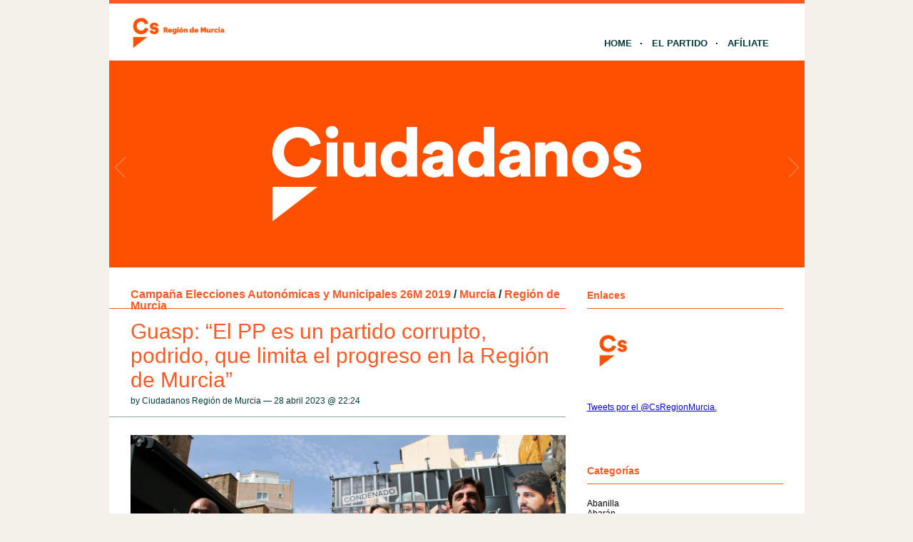

--- FILE ---
content_type: text/html; charset=UTF-8
request_url: http://murcia.ciudadanos-cs.org/2023/04/28/guasp-el-pp-es-un-partido-corrupto-podrido-que-limita-el-progreso-en-la-region-de-murcia/
body_size: 10756
content:
<!DOCTYPE html PUBLIC "-//W3C//DTD XHTML 1.1//EN" "http://www.w3.org/TR/xhtml11/DTD/xhtml11.dtd">
<html xmlns="http://www.w3.org/1999/xhtml" dir="ltr" xml:lang="es">
	<head>
		<meta http-equiv="Content-Type" content="text/html; charset=UTF-8" />
		<title>Guasp: “El PP es un partido corrupto, podrido, que limita el progreso en la Región de Murcia” | Ciudadanos | Región de Murcia</title>
		<meta http-equiv="Content-language" content="es" />
		<link rel="profile" href="http://gmpg.org/xfn/11" />
				
		<meta name='robots' content='max-image-preview:large' />
	<style>img:is([sizes="auto" i], [sizes^="auto," i]) { contain-intrinsic-size: 3000px 1500px }</style>
	<link rel="alternate" type="application/rss+xml" title="Ciudadanos | Región de Murcia &raquo; Feed" href="http://murcia.ciudadanos-cs.org/feed/" />
<link rel="alternate" type="application/rss+xml" title="Ciudadanos | Región de Murcia &raquo; Feed de los comentarios" href="http://murcia.ciudadanos-cs.org/comments/feed/" />
<link rel="alternate" type="text/calendar" title="Ciudadanos | Región de Murcia &raquo; iCal Feed" href="http://murcia.ciudadanos-cs.org/eventos/?ical=1" />
<link rel="alternate" type="application/rss+xml" title="Ciudadanos | Región de Murcia &raquo; Comentario Guasp: “El PP es un partido corrupto, podrido, que limita el progreso en la Región de Murcia” del feed" href="http://murcia.ciudadanos-cs.org/2023/04/28/guasp-el-pp-es-un-partido-corrupto-podrido-que-limita-el-progreso-en-la-region-de-murcia/feed/" />
<script type="text/javascript">
/* <![CDATA[ */
window._wpemojiSettings = {"baseUrl":"https:\/\/s.w.org\/images\/core\/emoji\/15.0.3\/72x72\/","ext":".png","svgUrl":"https:\/\/s.w.org\/images\/core\/emoji\/15.0.3\/svg\/","svgExt":".svg","source":{"concatemoji":"http:\/\/murcia.ciudadanos-cs.org\/wp-includes\/js\/wp-emoji-release.min.js?ver=6.7.1"}};
/*! This file is auto-generated */
!function(i,n){var o,s,e;function c(e){try{var t={supportTests:e,timestamp:(new Date).valueOf()};sessionStorage.setItem(o,JSON.stringify(t))}catch(e){}}function p(e,t,n){e.clearRect(0,0,e.canvas.width,e.canvas.height),e.fillText(t,0,0);var t=new Uint32Array(e.getImageData(0,0,e.canvas.width,e.canvas.height).data),r=(e.clearRect(0,0,e.canvas.width,e.canvas.height),e.fillText(n,0,0),new Uint32Array(e.getImageData(0,0,e.canvas.width,e.canvas.height).data));return t.every(function(e,t){return e===r[t]})}function u(e,t,n){switch(t){case"flag":return n(e,"\ud83c\udff3\ufe0f\u200d\u26a7\ufe0f","\ud83c\udff3\ufe0f\u200b\u26a7\ufe0f")?!1:!n(e,"\ud83c\uddfa\ud83c\uddf3","\ud83c\uddfa\u200b\ud83c\uddf3")&&!n(e,"\ud83c\udff4\udb40\udc67\udb40\udc62\udb40\udc65\udb40\udc6e\udb40\udc67\udb40\udc7f","\ud83c\udff4\u200b\udb40\udc67\u200b\udb40\udc62\u200b\udb40\udc65\u200b\udb40\udc6e\u200b\udb40\udc67\u200b\udb40\udc7f");case"emoji":return!n(e,"\ud83d\udc26\u200d\u2b1b","\ud83d\udc26\u200b\u2b1b")}return!1}function f(e,t,n){var r="undefined"!=typeof WorkerGlobalScope&&self instanceof WorkerGlobalScope?new OffscreenCanvas(300,150):i.createElement("canvas"),a=r.getContext("2d",{willReadFrequently:!0}),o=(a.textBaseline="top",a.font="600 32px Arial",{});return e.forEach(function(e){o[e]=t(a,e,n)}),o}function t(e){var t=i.createElement("script");t.src=e,t.defer=!0,i.head.appendChild(t)}"undefined"!=typeof Promise&&(o="wpEmojiSettingsSupports",s=["flag","emoji"],n.supports={everything:!0,everythingExceptFlag:!0},e=new Promise(function(e){i.addEventListener("DOMContentLoaded",e,{once:!0})}),new Promise(function(t){var n=function(){try{var e=JSON.parse(sessionStorage.getItem(o));if("object"==typeof e&&"number"==typeof e.timestamp&&(new Date).valueOf()<e.timestamp+604800&&"object"==typeof e.supportTests)return e.supportTests}catch(e){}return null}();if(!n){if("undefined"!=typeof Worker&&"undefined"!=typeof OffscreenCanvas&&"undefined"!=typeof URL&&URL.createObjectURL&&"undefined"!=typeof Blob)try{var e="postMessage("+f.toString()+"("+[JSON.stringify(s),u.toString(),p.toString()].join(",")+"));",r=new Blob([e],{type:"text/javascript"}),a=new Worker(URL.createObjectURL(r),{name:"wpTestEmojiSupports"});return void(a.onmessage=function(e){c(n=e.data),a.terminate(),t(n)})}catch(e){}c(n=f(s,u,p))}t(n)}).then(function(e){for(var t in e)n.supports[t]=e[t],n.supports.everything=n.supports.everything&&n.supports[t],"flag"!==t&&(n.supports.everythingExceptFlag=n.supports.everythingExceptFlag&&n.supports[t]);n.supports.everythingExceptFlag=n.supports.everythingExceptFlag&&!n.supports.flag,n.DOMReady=!1,n.readyCallback=function(){n.DOMReady=!0}}).then(function(){return e}).then(function(){var e;n.supports.everything||(n.readyCallback(),(e=n.source||{}).concatemoji?t(e.concatemoji):e.wpemoji&&e.twemoji&&(t(e.twemoji),t(e.wpemoji)))}))}((window,document),window._wpemojiSettings);
/* ]]> */
</script>
<style id='wp-emoji-styles-inline-css' type='text/css'>

	img.wp-smiley, img.emoji {
		display: inline !important;
		border: none !important;
		box-shadow: none !important;
		height: 1em !important;
		width: 1em !important;
		margin: 0 0.07em !important;
		vertical-align: -0.1em !important;
		background: none !important;
		padding: 0 !important;
	}
</style>
<link rel='stylesheet' id='wp-block-library-css' href='http://murcia.ciudadanos-cs.org/wp-includes/css/dist/block-library/style.min.css?ver=6.7.1' type='text/css' media='all' />
<style id='classic-theme-styles-inline-css' type='text/css'>
/*! This file is auto-generated */
.wp-block-button__link{color:#fff;background-color:#32373c;border-radius:9999px;box-shadow:none;text-decoration:none;padding:calc(.667em + 2px) calc(1.333em + 2px);font-size:1.125em}.wp-block-file__button{background:#32373c;color:#fff;text-decoration:none}
</style>
<style id='global-styles-inline-css' type='text/css'>
:root{--wp--preset--aspect-ratio--square: 1;--wp--preset--aspect-ratio--4-3: 4/3;--wp--preset--aspect-ratio--3-4: 3/4;--wp--preset--aspect-ratio--3-2: 3/2;--wp--preset--aspect-ratio--2-3: 2/3;--wp--preset--aspect-ratio--16-9: 16/9;--wp--preset--aspect-ratio--9-16: 9/16;--wp--preset--color--black: #000000;--wp--preset--color--cyan-bluish-gray: #abb8c3;--wp--preset--color--white: #ffffff;--wp--preset--color--pale-pink: #f78da7;--wp--preset--color--vivid-red: #cf2e2e;--wp--preset--color--luminous-vivid-orange: #ff6900;--wp--preset--color--luminous-vivid-amber: #fcb900;--wp--preset--color--light-green-cyan: #7bdcb5;--wp--preset--color--vivid-green-cyan: #00d084;--wp--preset--color--pale-cyan-blue: #8ed1fc;--wp--preset--color--vivid-cyan-blue: #0693e3;--wp--preset--color--vivid-purple: #9b51e0;--wp--preset--gradient--vivid-cyan-blue-to-vivid-purple: linear-gradient(135deg,rgba(6,147,227,1) 0%,rgb(155,81,224) 100%);--wp--preset--gradient--light-green-cyan-to-vivid-green-cyan: linear-gradient(135deg,rgb(122,220,180) 0%,rgb(0,208,130) 100%);--wp--preset--gradient--luminous-vivid-amber-to-luminous-vivid-orange: linear-gradient(135deg,rgba(252,185,0,1) 0%,rgba(255,105,0,1) 100%);--wp--preset--gradient--luminous-vivid-orange-to-vivid-red: linear-gradient(135deg,rgba(255,105,0,1) 0%,rgb(207,46,46) 100%);--wp--preset--gradient--very-light-gray-to-cyan-bluish-gray: linear-gradient(135deg,rgb(238,238,238) 0%,rgb(169,184,195) 100%);--wp--preset--gradient--cool-to-warm-spectrum: linear-gradient(135deg,rgb(74,234,220) 0%,rgb(151,120,209) 20%,rgb(207,42,186) 40%,rgb(238,44,130) 60%,rgb(251,105,98) 80%,rgb(254,248,76) 100%);--wp--preset--gradient--blush-light-purple: linear-gradient(135deg,rgb(255,206,236) 0%,rgb(152,150,240) 100%);--wp--preset--gradient--blush-bordeaux: linear-gradient(135deg,rgb(254,205,165) 0%,rgb(254,45,45) 50%,rgb(107,0,62) 100%);--wp--preset--gradient--luminous-dusk: linear-gradient(135deg,rgb(255,203,112) 0%,rgb(199,81,192) 50%,rgb(65,88,208) 100%);--wp--preset--gradient--pale-ocean: linear-gradient(135deg,rgb(255,245,203) 0%,rgb(182,227,212) 50%,rgb(51,167,181) 100%);--wp--preset--gradient--electric-grass: linear-gradient(135deg,rgb(202,248,128) 0%,rgb(113,206,126) 100%);--wp--preset--gradient--midnight: linear-gradient(135deg,rgb(2,3,129) 0%,rgb(40,116,252) 100%);--wp--preset--font-size--small: 13px;--wp--preset--font-size--medium: 20px;--wp--preset--font-size--large: 36px;--wp--preset--font-size--x-large: 42px;--wp--preset--spacing--20: 0.44rem;--wp--preset--spacing--30: 0.67rem;--wp--preset--spacing--40: 1rem;--wp--preset--spacing--50: 1.5rem;--wp--preset--spacing--60: 2.25rem;--wp--preset--spacing--70: 3.38rem;--wp--preset--spacing--80: 5.06rem;--wp--preset--shadow--natural: 6px 6px 9px rgba(0, 0, 0, 0.2);--wp--preset--shadow--deep: 12px 12px 50px rgba(0, 0, 0, 0.4);--wp--preset--shadow--sharp: 6px 6px 0px rgba(0, 0, 0, 0.2);--wp--preset--shadow--outlined: 6px 6px 0px -3px rgba(255, 255, 255, 1), 6px 6px rgba(0, 0, 0, 1);--wp--preset--shadow--crisp: 6px 6px 0px rgba(0, 0, 0, 1);}:where(.is-layout-flex){gap: 0.5em;}:where(.is-layout-grid){gap: 0.5em;}body .is-layout-flex{display: flex;}.is-layout-flex{flex-wrap: wrap;align-items: center;}.is-layout-flex > :is(*, div){margin: 0;}body .is-layout-grid{display: grid;}.is-layout-grid > :is(*, div){margin: 0;}:where(.wp-block-columns.is-layout-flex){gap: 2em;}:where(.wp-block-columns.is-layout-grid){gap: 2em;}:where(.wp-block-post-template.is-layout-flex){gap: 1.25em;}:where(.wp-block-post-template.is-layout-grid){gap: 1.25em;}.has-black-color{color: var(--wp--preset--color--black) !important;}.has-cyan-bluish-gray-color{color: var(--wp--preset--color--cyan-bluish-gray) !important;}.has-white-color{color: var(--wp--preset--color--white) !important;}.has-pale-pink-color{color: var(--wp--preset--color--pale-pink) !important;}.has-vivid-red-color{color: var(--wp--preset--color--vivid-red) !important;}.has-luminous-vivid-orange-color{color: var(--wp--preset--color--luminous-vivid-orange) !important;}.has-luminous-vivid-amber-color{color: var(--wp--preset--color--luminous-vivid-amber) !important;}.has-light-green-cyan-color{color: var(--wp--preset--color--light-green-cyan) !important;}.has-vivid-green-cyan-color{color: var(--wp--preset--color--vivid-green-cyan) !important;}.has-pale-cyan-blue-color{color: var(--wp--preset--color--pale-cyan-blue) !important;}.has-vivid-cyan-blue-color{color: var(--wp--preset--color--vivid-cyan-blue) !important;}.has-vivid-purple-color{color: var(--wp--preset--color--vivid-purple) !important;}.has-black-background-color{background-color: var(--wp--preset--color--black) !important;}.has-cyan-bluish-gray-background-color{background-color: var(--wp--preset--color--cyan-bluish-gray) !important;}.has-white-background-color{background-color: var(--wp--preset--color--white) !important;}.has-pale-pink-background-color{background-color: var(--wp--preset--color--pale-pink) !important;}.has-vivid-red-background-color{background-color: var(--wp--preset--color--vivid-red) !important;}.has-luminous-vivid-orange-background-color{background-color: var(--wp--preset--color--luminous-vivid-orange) !important;}.has-luminous-vivid-amber-background-color{background-color: var(--wp--preset--color--luminous-vivid-amber) !important;}.has-light-green-cyan-background-color{background-color: var(--wp--preset--color--light-green-cyan) !important;}.has-vivid-green-cyan-background-color{background-color: var(--wp--preset--color--vivid-green-cyan) !important;}.has-pale-cyan-blue-background-color{background-color: var(--wp--preset--color--pale-cyan-blue) !important;}.has-vivid-cyan-blue-background-color{background-color: var(--wp--preset--color--vivid-cyan-blue) !important;}.has-vivid-purple-background-color{background-color: var(--wp--preset--color--vivid-purple) !important;}.has-black-border-color{border-color: var(--wp--preset--color--black) !important;}.has-cyan-bluish-gray-border-color{border-color: var(--wp--preset--color--cyan-bluish-gray) !important;}.has-white-border-color{border-color: var(--wp--preset--color--white) !important;}.has-pale-pink-border-color{border-color: var(--wp--preset--color--pale-pink) !important;}.has-vivid-red-border-color{border-color: var(--wp--preset--color--vivid-red) !important;}.has-luminous-vivid-orange-border-color{border-color: var(--wp--preset--color--luminous-vivid-orange) !important;}.has-luminous-vivid-amber-border-color{border-color: var(--wp--preset--color--luminous-vivid-amber) !important;}.has-light-green-cyan-border-color{border-color: var(--wp--preset--color--light-green-cyan) !important;}.has-vivid-green-cyan-border-color{border-color: var(--wp--preset--color--vivid-green-cyan) !important;}.has-pale-cyan-blue-border-color{border-color: var(--wp--preset--color--pale-cyan-blue) !important;}.has-vivid-cyan-blue-border-color{border-color: var(--wp--preset--color--vivid-cyan-blue) !important;}.has-vivid-purple-border-color{border-color: var(--wp--preset--color--vivid-purple) !important;}.has-vivid-cyan-blue-to-vivid-purple-gradient-background{background: var(--wp--preset--gradient--vivid-cyan-blue-to-vivid-purple) !important;}.has-light-green-cyan-to-vivid-green-cyan-gradient-background{background: var(--wp--preset--gradient--light-green-cyan-to-vivid-green-cyan) !important;}.has-luminous-vivid-amber-to-luminous-vivid-orange-gradient-background{background: var(--wp--preset--gradient--luminous-vivid-amber-to-luminous-vivid-orange) !important;}.has-luminous-vivid-orange-to-vivid-red-gradient-background{background: var(--wp--preset--gradient--luminous-vivid-orange-to-vivid-red) !important;}.has-very-light-gray-to-cyan-bluish-gray-gradient-background{background: var(--wp--preset--gradient--very-light-gray-to-cyan-bluish-gray) !important;}.has-cool-to-warm-spectrum-gradient-background{background: var(--wp--preset--gradient--cool-to-warm-spectrum) !important;}.has-blush-light-purple-gradient-background{background: var(--wp--preset--gradient--blush-light-purple) !important;}.has-blush-bordeaux-gradient-background{background: var(--wp--preset--gradient--blush-bordeaux) !important;}.has-luminous-dusk-gradient-background{background: var(--wp--preset--gradient--luminous-dusk) !important;}.has-pale-ocean-gradient-background{background: var(--wp--preset--gradient--pale-ocean) !important;}.has-electric-grass-gradient-background{background: var(--wp--preset--gradient--electric-grass) !important;}.has-midnight-gradient-background{background: var(--wp--preset--gradient--midnight) !important;}.has-small-font-size{font-size: var(--wp--preset--font-size--small) !important;}.has-medium-font-size{font-size: var(--wp--preset--font-size--medium) !important;}.has-large-font-size{font-size: var(--wp--preset--font-size--large) !important;}.has-x-large-font-size{font-size: var(--wp--preset--font-size--x-large) !important;}
:where(.wp-block-post-template.is-layout-flex){gap: 1.25em;}:where(.wp-block-post-template.is-layout-grid){gap: 1.25em;}
:where(.wp-block-columns.is-layout-flex){gap: 2em;}:where(.wp-block-columns.is-layout-grid){gap: 2em;}
:root :where(.wp-block-pullquote){font-size: 1.5em;line-height: 1.6;}
</style>
<link rel='stylesheet' id='sight-style-css' href='http://murcia.ciudadanos-cs.org/wp-content/themes/blogs-cs/style.css?ver=2.2.5' type='text/css' media='all' />
<!--[if IE]>
<link rel='stylesheet' id='sight-ie-css' href='http://murcia.ciudadanos-cs.org/wp-content/themes/blogs-cs/ie.css?ver=20131217' type='text/css' media='all' />
<![endif]-->
<script type="text/javascript" src="http://murcia.ciudadanos-cs.org/wp-includes/js/jquery/jquery.min.js?ver=3.7.1" id="jquery-core-js"></script>
<script type="text/javascript" src="http://murcia.ciudadanos-cs.org/wp-includes/js/jquery/jquery-migrate.min.js?ver=3.4.1" id="jquery-migrate-js"></script>
<script type="text/javascript" src="http://murcia.ciudadanos-cs.org/wp-content/themes/blogs-cs/js/jquery.cycle.all.min.js?ver=20131219" id="cycle-js"></script>
<script type="text/javascript" src="http://murcia.ciudadanos-cs.org/wp-content/themes/blogs-cs/js/jquery.cookie.js?ver=20131219" id="cookie-js"></script>
<link rel="https://api.w.org/" href="http://murcia.ciudadanos-cs.org/wp-json/" /><link rel="alternate" title="JSON" type="application/json" href="http://murcia.ciudadanos-cs.org/wp-json/wp/v2/posts/15753" /><link rel="EditURI" type="application/rsd+xml" title="RSD" href="http://murcia.ciudadanos-cs.org/xmlrpc.php?rsd" />
<link rel="canonical" href="http://murcia.ciudadanos-cs.org/2023/04/28/guasp-el-pp-es-un-partido-corrupto-podrido-que-limita-el-progreso-en-la-region-de-murcia/" />
<link rel='shortlink' href='http://murcia.ciudadanos-cs.org/?p=15753' />
<link rel="alternate" title="oEmbed (JSON)" type="application/json+oembed" href="http://murcia.ciudadanos-cs.org/wp-json/oembed/1.0/embed?url=http%3A%2F%2Fmurcia.ciudadanos-cs.org%2F2023%2F04%2F28%2Fguasp-el-pp-es-un-partido-corrupto-podrido-que-limita-el-progreso-en-la-region-de-murcia%2F" />
<link rel="alternate" title="oEmbed (XML)" type="text/xml+oembed" href="http://murcia.ciudadanos-cs.org/wp-json/oembed/1.0/embed?url=http%3A%2F%2Fmurcia.ciudadanos-cs.org%2F2023%2F04%2F28%2Fguasp-el-pp-es-un-partido-corrupto-podrido-que-limita-el-progreso-en-la-region-de-murcia%2F&#038;format=xml" />
<script src='http://blogs.ciudadanos-cs.org/?dm=aab865b861febcb06f2c7faff17c9fb7&amp;action=load&amp;blogid=23&amp;siteid=1&amp;t=1844532596&amp;back=http%3A%2F%2Fmurcia.ciudadanos-cs.org%2F2023%2F04%2F28%2Fguasp-el-pp-es-un-partido-corrupto-podrido-que-limita-el-progreso-en-la-region-de-murcia%2F' type='text/javascript'></script><meta name="tec-api-version" content="v1"><meta name="tec-api-origin" content="http://murcia.ciudadanos-cs.org"><link rel="https://theeventscalendar.com/" href="http://murcia.ciudadanos-cs.org/wp-json/tribe/events/v1/" /><style type="text/css">.recentcomments a{display:inline !important;padding:0 !important;margin:0 !important;}</style>				
				<!-- Slider -->
		<link rel="stylesheet" href="http://murcia.ciudadanos-cs.org/wp-content/themes/blogs-cs/css/slider.css" type="text/css" media="screen" />
		<script type="text/javascript" src="http://murcia.ciudadanos-cs.org/wp-content/themes/blogs-cs/js/jquery.easing.1.2.js"></script>
		<script src="http://murcia.ciudadanos-cs.org/wp-content/themes/blogs-cs/js/jquery.anythingslider.js" type="text/javascript" charset="utf-8"></script>
		<script type="text/javascript">
			function formatText(index, panel) {
				return index + "";
			}
			jQuery(document).ready(function($)
			{
				$('.anythingSlider').anythingSlider({
					easing: "easeInOutExpo",          // Anything other than "linear" or "swing" requires the easing plugin
					autoPlay: true,                   // This turns off the entire FUNCTIONALY, not just if it starts running or not.
					delay: 7000,                      // How long between slide transitions in AutoPlay mode
					startStopped: false,              // If autoPlay is on, this can force it to start stopped
					animationTime: 600,               // How long the slide transition takes
					hashTags: false,                  // Should links change the hashtag in the URL?
					buildNavigation: false,           // If true, builds and list of anchor links to link to each slide
					pauseOnHover: true,               // If true, and autoPlay is enabled, the show will pause on hover
					startText: "Play",                // Start text
					stopText: "Pause",                // Stop text
					navigationFormatter: formatText   // Details at the top of the file on this use (advanced use)
				});
			});
		</script>
		
			</head>
	<body class="post-template-default single single-post postid-15753 single-format-standard tribe-no-js tribe-bar-is-disabled">

				
		<div id="fb-root"></div>
		<script>(function(d, s, id) {
			var js, fjs = d.getElementsByTagName(s)[0];
			if (d.getElementById(id)) return;
			js = d.createElement(s); js.id = id;
			js.src = "//connect.facebook.net/" + "es_ES" + "/sdk.js#xfbml=1&version=v2.3";
			fjs.parentNode.insertBefore(js, fjs);
		}(document, 'script', 'facebook-jssdk'));</script>
		
		<div class="wrapper">
			<div class="header clear">
				<div class="logo">
					<a href="http://murcia.ciudadanos-cs.org"><img style="min-height: 70px" src="http://murcia.ciudadanos-cs.org/wp-content/uploads/sites/23/2018/06/cs-region-de-murcia-facebook.jpg" alt="Ciudadanos | Región de Murcia"/></a>
				</div>

				
				<div class="nav">
					<ul class="dd" id="dd">
						<li class="menu-item menu-item-type-custom  menu-item-home">
							<a href="http://murcia.ciudadanos-cs.org">Home</a>
						</li>
						<li class="menu-item menu-item-type-post_type">
							<a href="http://www.ciudadanos-cs.org/es/" target="_blank">El Partido</a>
						</li>
						
						
						<li class="menu-item menu-item-type-post_type">
							<a href="http://www.ciudadanos-cs.org/jsp/publico/contactar/afiliacion.do" target="_blank">Afíliate</a>
						</li>
					</ul>
				</div>

							</div>

									
	
	
		<div class="anythingSlider">
		
			<div class="wrapper">
				<ul>
													<li>
									<div class="img_slide">
																					<a target="_blank" href="https://www.ciudadanos-cs.org/">
												<img src="http://murcia.ciudadanos-cs.org/wp-content/uploads/2019/11/banner-1.png" />
											</a>
																			</div>
									<div class="text_slide">
										<div class="categoria"></div>
										<div class="titol"></div>
										<div class="text"></div>
									</div>
								</li>
															<li>
									<div class="img_slide">
																					<a target="_blank" href="https://www.ciudadanos-cs.org/participa">
												<img src="http://murcia.ciudadanos-cs.org/wp-content/uploads/2023/02/banner-redes-sociales.png" />
											</a>
																			</div>
									<div class="text_slide">
										<div class="categoria"></div>
										<div class="titol"></div>
										<div class="text"></div>
									</div>
								</li>
											</ul>
			</div>
			
		</div> <!-- END AnythingSlider -->

			<!-- Container -->
			<div id="container" class="clear">
				<!-- Content -->
				<div id="content">

			
		<div class="content-title">
			<a href="http://murcia.ciudadanos-cs.org/category/campana-elecciones-autonomicas-y-municipales-26m-2019/" rel="category tag">Campaña Elecciones Autonómicas y Municipales 26M 2019</a> <span>/</span> <a href="http://murcia.ciudadanos-cs.org/category/murcia/" rel="category tag">Murcia</a> <span>/</span> <a href="http://murcia.ciudadanos-cs.org/category/region-de-murcia/" rel="category tag">Región de Murcia</a>					</div>

		<div class="entry">
			<div class="single clear post-15753 post type-post status-publish format-standard has-post-thumbnail hentry category-campana-elecciones-autonomicas-y-municipales-26m-2019 category-murcia category-region-de-murcia tag-ciudadanos tag-cs-defiende-la-transparencia tag-cs-lucha-contra-la-corrupcion tag-cs-lucha-contra-la-corrupcion-del-pp tag-la-region-es-el-epicentro-de-la-corrupcion-del-pp tag-patricia-guasp tag-patriotismo-ecologico-de-cs tag-salvaguardar-al-mar-menor" id="post_15753">
				<div class="post-meta">
					<h1>Guasp: “El PP es un partido corrupto, podrido, que limita el progreso en la Región de Murcia”</h1>
					by Ciudadanos Región de Murcia &#8212; 28 abril 2023 @ <a href="#comment-">22:24</a>					</div>
				<div class="post-content"><p><strong><strong><span style="color: #ff6600"><a href="http://murcia.ciudadanos-cs.org/wp-content/uploads/sites/23/2023/04/cartel-2.jpg"><img fetchpriority="high" decoding="async" class="aligncenter size-full wp-image-15754" src="http://murcia.ciudadanos-cs.org/wp-content/uploads/sites/23/2023/04/cartel-2.jpg" alt="" width="1280" height="853" srcset="http://murcia.ciudadanos-cs.org/wp-content/uploads/sites/23/2023/04/cartel-2.jpg 1280w, http://murcia.ciudadanos-cs.org/wp-content/uploads/sites/23/2023/04/cartel-2-300x200.jpg 300w, http://murcia.ciudadanos-cs.org/wp-content/uploads/sites/23/2023/04/cartel-2-768x512.jpg 768w, http://murcia.ciudadanos-cs.org/wp-content/uploads/sites/23/2023/04/cartel-2-1024x682.jpg 1024w" sizes="(max-width: 1280px) 100vw, 1280px" /></a> </span></strong></strong></p>
<ul>
<li><strong><strong><strong><span style="color: #ff6600">La portavoz nacional de Ciudadanos apela al “patriotismo ecológico de CS” frente a la destrucción del patrimonio natural de España e insta a PP a salvaguardar el Mar Menor o Doñana
<p></span></strong></strong></strong><strong>Murcia, viernes 28 de abril de 2023</strong>.<strong> </strong>La portavoz nacional de Ciudadanos, ha asegurado esta mañana que “el PP es un partido corrupto, podrido, que limita el progreso en la región de Murcia”,  como se refleja por las cifras de abandono escolar o desempleo y que la comunidad murciana “no merece ser el epicentro y el centro de la corrupción del PP en España”, que los murcianos se merecen “una tierra de oportunidades” como la que ofrece Ciudadanos, “la única alternativa limpia y transparente que merecen los murcianos es la liderada por María José Ros” en estas elecciones. Así se ha referido Guasp ante los medios antes de reunión del Comité Nacional del partido y junto a una lona del partido liberal que denuncia los casos de corrupción en los que han estado envueltos los líderes en la región.Sobre la Ley de Vivienda aprobada ayer en el Congreso, Guasp ha asegurado que se trata de uno más de los ‘ensánchez’ del presidente, “un fraude que no soluciona los problemas reales del acceso a la vivienda” de los jóvenes o las clases medidas, y que “cuando Sánchez da una patada en la puerta de la propiedad privada, los derechos y garantías de los propietarios salen por la ventana”. Guasp ha recordado las más de 30 medidas del programa de Ciudadanos, con medidas sensatas y viables para hacer frente al problema habitacional y no los “parches” que plantea el Gobierno.</p>
<p>&nbsp;</p>
<p>Acompañada por la candidata a la presidencia de la región, María José Ros y el candidato a la Alcaldía de Murcia, Pedro García Rex, la portavoz nacional ha acusado a los populares de “robar el futuro a las clases medias, a los jóvenes y a todos murcianos”. “Qué tipo de patriotismo no defiende o protege el medioambiente”, se ha preguntado la líder liberal. Al mismo tiempo ha dicho que “el PP es un partido cobarde”, después de que el presidente murciano y candidato a la reelección, López Miras, se niegue a debatir con la candidata de Ciudadanos, María José Ros.</p>
<p>&nbsp;</p>
<p>La portavoz nacional ha pedido a los populares “que el PP deje de meter la mano en el bolsillo de la gente”, y que “deje de agonizar el Mar Menor”. En este sentido ha cuestionado el patriotismo del PP al asegurar que “el patriotismo debe ser también ecológico, el que defiende Ciudadanos” y precisar que la formación liberal “no hace elegir entre actividad empresarial o crecimiento económico y la protección medioambiente”. En este sentido ha pedido también al presidente de Andalucía, el popular Juanma Moreno, “que renuncie ya a la Ley que está desprotegiendo el Parque Nacional de Doñana”, una Ley que significa “el anti progreso y el retroceso que no se merecen los ciudadanos”.</p>
<p>&nbsp;</p>
<p>Por su parte, María José Ros ha denunciado que en Murcia “la corrupción no nos sale gratis, nos roba el futuro y las oportunidades” y ha asegurado que la solución pasa por el 28M, “por el voto realmente útil y rentable para todos, que es Ciudadanos.  “El voto útil pasa por las 350 personas valientes que se presentan en las quince listas de la comunidad y se van a dejar piel por sus ciudadanos”. “En esta región hay dinero, si no se roba. CS es el único partido capaz de arremangarse y poner reformas que todos nos demandan”.</p>
<p>&nbsp;</li>
</ul>
</div>
				<div class="post-footer"><strong>Etiquetas:  </strong><a href="http://murcia.ciudadanos-cs.org/tag/ciudadanos/" rel="tag">Ciudadanos</a>, <a href="http://murcia.ciudadanos-cs.org/tag/cs-defiende-la-transparencia/" rel="tag">Cs defiende la transparencia</a>, <a href="http://murcia.ciudadanos-cs.org/tag/cs-lucha-contra-la-corrupcion/" rel="tag">Cs lucha contra la corrupción</a>, <a href="http://murcia.ciudadanos-cs.org/tag/cs-lucha-contra-la-corrupcion-del-pp/" rel="tag">CS lucha contra la corrupción del PP</a>, <a href="http://murcia.ciudadanos-cs.org/tag/la-region-es-el-epicentro-de-la-corrupcion-del-pp/" rel="tag">La Región es el epicentro de la corrupción del PP</a>, <a href="http://murcia.ciudadanos-cs.org/tag/patricia-guasp/" rel="tag">Patricia Guasp</a>, <a href="http://murcia.ciudadanos-cs.org/tag/patriotismo-ecologico-de-cs/" rel="tag">Patriotismo ecológico de CS</a>, <a href="http://murcia.ciudadanos-cs.org/tag/salvaguardar-al-mar-menor/" rel="tag">Salvaguardar al Mar Menor</a></div>
							</div>
			<div class="post-navigation clear">
															<a class="post-prev" href="http://murcia.ciudadanos-cs.org/2023/04/28/maria-jose-ros-la-corrupcion-nos-roba-el-futuro/"><em>Entrada anterior</em><span>María José Ros: “La corrupción nos roba el futuro”</span></a>
																<a class="post-next" href="http://murcia.ciudadanos-cs.org/2023/04/29/maria-jose-ros-ciudadanos-va-a-seguir-denunciando-y-luchando-contra-la-corrupcion-nadie-nos-va-a-callar/"><em>Entrada siguiente</em><span>María José Ros: “Ciudadanos va a seguir denunciando y luchando contra la corrupción, nadie nos va a callar”</span></a>
								</div>
		</div>

			

			</div>
			<!-- /Content -->

			<div class="sidebar"><div class="widget widget_getconnected"><h3>Enlaces</h3><div class="widget-body clear">
		<!-- Twitter -->
				<!-- /Twitter -->

		<!-- Facebook -->
				<!-- /Facebook -->

		<!-- Flickr -->
				<!-- /Flickr -->

		<!-- Behance -->
				<!-- /Behance -->

		<!-- Delicious -->
				<!-- /Delicious -->

		<!-- Stumbleupon -->
				<!-- /Stumbleupon -->

		<!-- Tumblr -->
				<!-- /Tumblr -->

		<!-- Vimeo -->
				<!-- /Vimeo -->

		<!-- Youtube -->
				<!-- /Youtube -->
		<!-- Web Cs -->
		<div class="getconnected_webcs">
			<a target="_blank" href="http://www.ciudadanos-cs.org/" title="Web Cs"></a>
		</div>
		<!-- /Web Cs -->
				<!-- Movimiento Ciudadano -->
				<!-- /Movimiento Ciudadano -->

		</div></div><a class="twitter-timeline" href="https://twitter.com/CsRegionMurcia" data-widget-id="570975756554366976"  lang="es_ES">Tweets por el @CsRegionMurcia.</a> <script>!function(d,s,id){var js,fjs=d.getElementsByTagName(s)[0],p=/^http:/.test(d.location)?'http':'https';if(!d.getElementById(id)){js=d.createElement(s);js.id=id;js.src=p+"://platform.twitter.com/widgets.js";fjs.parentNode.insertBefore(js,fjs);}}(document,"script","twitter-wjs");</script><div style="height:20px"></div><div class="fb-page" data-href="https://www.facebook.com/Ciudadanos.Murcia" data-hide-cover="false" data-show-facepile="false" data-show-posts="true"><div class="fb-xfbml-parse-ignore"><blockquote cite="https://www.facebook.com/Ciudadanos.Murcia"><a href="https://www.facebook.com/Ciudadanos.Murcia">Ciudadanos Región de Murcia</a></blockquote></div></div><div style="height:40px"></div><div class="widget widget_text"><h3>Categorías</h3><div class="widget-body clear">			<div class="textwidget">	<a href="http://murcia.ciudadanos-cs.org/category/abanilla/">Abanilla</a><br />
	<a href="http://murcia.ciudadanos-cs.org/category/abaran/">Abarán</a><br />
	<a href="http://murcia.ciudadanos-cs.org/category/abogacia/">Abogacía</a><br />
	<a href="http://murcia.ciudadanos-cs.org/category/agricultura-y-ganaderia/">Agricultura y ganadería</a><br />
	<a href="http://murcia.ciudadanos-cs.org/category/aguilas/">Águilas</a><br />
	<a href="http://murcia.ciudadanos-cs.org/category/albudeite/">Albudeite</a><br />
	<a href="http://murcia.ciudadanos-cs.org/category/alcantarilla/">Alcantarilla</a><br />
	<a href="http://murcia.ciudadanos-cs.org/category/aledo/">Aledo</a><br />
	<a href="http://murcia.ciudadanos-cs.org/category/alhama-de-murcia/">Alhama de Murcia</a><br />
	<a href="http://murcia.ciudadanos-cs.org/category/archena/">Archena</a><br />
	<a href="http://murcia.ciudadanos-cs.org/category/asamblea-regional/">Asamblea Regional</a><br />
	<a href="http://murcia.ciudadanos-cs.org/category/autonomicas-y-municipales-2023/">Autonómicas y Municipales 2023</a><br />
	<a href="http://murcia.ciudadanos-cs.org/category/beniel/">Beniel</a><br />
	<a href="http://murcia.ciudadanos-cs.org/category/blanca/">Blanca</a><br />
	<a href="http://murcia.ciudadanos-cs.org/category/bomberos-ceis/">Bomberos CEIS</a><br />
	<a href="http://murcia.ciudadanos-cs.org/category/bullas/">Bullas</a><br />
	<a href="http://murcia.ciudadanos-cs.org/category/calasparra/">Calasparra</a><br />
	<a href="http://murcia.ciudadanos-cs.org/category/campana-elecciones-autonomicas-y-municipales-26m-2019/">Campaña Elecciones Autonómicas y Municipales 26M 2019</a><br />
	<a href="http://murcia.ciudadanos-cs.org/category/campana-elecciones-generales-2019/">Campaña Elecciones Generales 2019</a><br />
	<a href="http://murcia.ciudadanos-cs.org/category/campana-electoral-generales-2016/">Campaña Electoral Generales 2016</a><br />
	<a href="http://murcia.ciudadanos-cs.org/category/campos-del-rio/">Campos del Río</a><br />
	<a href="http://murcia.ciudadanos-cs.org/category/caravaca/">Caravaca de la Cruz</a><br />
	<a href="http://murcia.ciudadanos-cs.org/category/cartagena/">Cartagena</a><br />
	<a href="http://murcia.ciudadanos-cs.org/category/cehegin/">Cehegín</a><br />
	<a href="http://murcia.ciudadanos-cs.org/category/ceuti/">Ceutí</a><br />
	<a href="http://murcia.ciudadanos-cs.org/category/ciencia/">Ciencia</a><br />
	<a href="http://murcia.ciudadanos-cs.org/category/cieza/">Cieza</a><br />
	<a href="http://murcia.ciudadanos-cs.org/category/ciudadanos/">Ciudadanos</a><br />
	<a href="http://murcia.ciudadanos-cs.org/category/congreso-de-los-diputados/">Congreso de los Diputados</a><br />
	<a href="http://murcia.ciudadanos-cs.org/category/constitucion/">Constitución</a><br />
	<a href="http://murcia.ciudadanos-cs.org/category/cultura/">Cultura</a><br />
	<a href="http://murcia.ciudadanos-cs.org/category/defensa/">Defensa</a><br />
	<a href="http://murcia.ciudadanos-cs.org/category/defensa-del-mar-menor/">Defensa del Mar Menor</a><br />
	<a href="http://murcia.ciudadanos-cs.org/category/deportes/">Deportes</a><br />
	<a href="http://murcia.ciudadanos-cs.org/category/economia/">Economía</a><br />
	<a href="http://murcia.ciudadanos-cs.org/category/educacion/">Educación</a><br />
	<a href="http://murcia.ciudadanos-cs.org/category/empleo/">Empleo</a><br />
	<a href="http://murcia.ciudadanos-cs.org/category/encuestas/">Encuestas</a><br />
	<a href="http://murcia.ciudadanos-cs.org/category/estatuto-de-autonomia/">Estatuto de Autonomía</a><br />
	<a href="http://murcia.ciudadanos-cs.org/category/europa/">Europa</a><br />
	<a href="http://murcia.ciudadanos-cs.org/category/familias-y-politica-social/">Familias y Política Social</a><br />
	<a href="http://murcia.ciudadanos-cs.org/category/financiacion-autonomica/">Financiación Autonómica</a><br />
	<a href="http://murcia.ciudadanos-cs.org/category/fortuna/">Fortuna</a><br />
	<a href="http://murcia.ciudadanos-cs.org/category/fuente-alamo/">Fuente Álamo</a><br />
	<a href="http://murcia.ciudadanos-cs.org/category/grupos-de-trabajo/">Grupos de Trabajo</a><br />
	<a href="http://murcia.ciudadanos-cs.org/category/igualdad/">Igualdad</a><br />
	<a href="http://murcia.ciudadanos-cs.org/category/infraestructuras/">Infraestructuras</a><br />
	<a href="http://murcia.ciudadanos-cs.org/category/jovenes-cs/">Jóvenes Cs</a><br />
	<a href="http://murcia.ciudadanos-cs.org/category/jumilla/">Jumilla</a><br />
	<a href="http://murcia.ciudadanos-cs.org/category/justicia/">Justicia</a><br />
	<a href="http://murcia.ciudadanos-cs.org/category/la-union/">La Unión</a><br />
	<a href="http://murcia.ciudadanos-cs.org/category/las-torres-de-cotillas/">Las Torres de Cotillas</a><br />
	<a href="http://murcia.ciudadanos-cs.org/category/legislacion/">Legislación</a><br />
	<a href="http://murcia.ciudadanos-cs.org/category/lgtbi/">LGTBI</a><br />
	<a href="http://murcia.ciudadanos-cs.org/category/librilla/">Librilla</a><br />
	<a href="http://murcia.ciudadanos-cs.org/category/lorca/">Lorca</a><br />
	<a href="http://murcia.ciudadanos-cs.org/category/los-alcazares/">Los Alcázares</a><br />
	<a href="http://murcia.ciudadanos-cs.org/category/mar-menor/">Mar Menor</a><br />
	<a href="http://murcia.ciudadanos-cs.org/category/maria-jose-ros-olivo/">María José Ros Olivo</a><br />
	<a href="http://murcia.ciudadanos-cs.org/category/mazarron/">Mazarrón</a><br />
	<a href="http://murcia.ciudadanos-cs.org/category/medio-ambiente/">Medio Ambiente</a><br />
	<a href="http://murcia.ciudadanos-cs.org/category/molina-de-segura/">Molina de Segura</a><br />
	<a href="http://murcia.ciudadanos-cs.org/category/moratalla/">Moratalla</a><br />
	<a href="http://murcia.ciudadanos-cs.org/category/mujer-e-igualdad/">Mujer e Igualdad</a><br />
	<a href="http://murcia.ciudadanos-cs.org/category/mula/">Mula</a><br />
	<a href="http://murcia.ciudadanos-cs.org/category/murcia/">Murcia</a><br />
	<a href="http://murcia.ciudadanos-cs.org/category/ojos/">Ojós</a><br />
	<a href="http://murcia.ciudadanos-cs.org/category/parlamento-europeo/">Parlamento Europeo</a><br />
	<a href="http://murcia.ciudadanos-cs.org/category/participacion-y-administracion-publica/">Participación y Administración Pública</a><br />
	<a href="http://murcia.ciudadanos-cs.org/category/pliego/">Pliego</a><br />
	<a href="http://murcia.ciudadanos-cs.org/category/politica-social/">Política Social</a><br />
	<a href="http://murcia.ciudadanos-cs.org/category/presupuestos/">Presupuestos</a><br />
	<a href="http://murcia.ciudadanos-cs.org/category/proteccion-del-mar-menor/">Protección del Mar Menor</a><br />
	<a href="http://murcia.ciudadanos-cs.org/category/puerto-lumbreras/">Puerto Lumbreras</a><br />
	<a href="http://murcia.ciudadanos-cs.org/category/region-de-murcia/">Región de Murcia</a><br />
	<a href="http://murcia.ciudadanos-cs.org/category/salud/">Salud</a><br />
	<a href="http://murcia.ciudadanos-cs.org/category/san-javier/">San Javier</a><br />
	<a href="http://murcia.ciudadanos-cs.org/category/san-pedro-del-pinatar/">San Pedro del Pinatar</a><br />
	<a href="http://murcia.ciudadanos-cs.org/category/sanidad/">Sanidad</a><br />
	<a href="http://murcia.ciudadanos-cs.org/category/santomera/">Santomera</a><br />
	<a href="http://murcia.ciudadanos-cs.org/category/senado/">Senado</a><br />
	<a href="http://murcia.ciudadanos-cs.org/category/sostenibilidad/">sostenibilidad</a><br />
	<a href="http://murcia.ciudadanos-cs.org/category/torre-pacheco/">Torre Pacheco</a><br />
	<a href="http://murcia.ciudadanos-cs.org/category/totana/">Totana</a><br />
	<a href="http://murcia.ciudadanos-cs.org/category/transparencia/">Transparencia</a><br />
	<a href="http://murcia.ciudadanos-cs.org/category/trasvase-tajo-segura/">Trasvase Tajo-Segura</a><br />
	<a href="http://murcia.ciudadanos-cs.org/category/turismo/">Turismo</a><br />
	<a href="http://murcia.ciudadanos-cs.org/category/ucrania/">Ucrania</a><br />
	<a href="http://murcia.ciudadanos-cs.org/category/universidad/">Universidad</a><br />
	<a href="http://murcia.ciudadanos-cs.org/category/vacunagate/">Vacunagate</a><br />
	<a href="http://murcia.ciudadanos-cs.org/category/valle-de-ricote/">Valle de Ricote</a><br />
	<a href="http://murcia.ciudadanos-cs.org/category/vivienda/">Vivienda</a><br />
	<a href="http://murcia.ciudadanos-cs.org/category/yecla/">Yecla</a><br />
</div>
		</div></div></div>
			</div>
			<!-- /Container -->

			<div class="footer">
				<p class="copyright">© 2026 <a href="http://murcia.ciudadanos-cs.org">Ciudadanos | Región de Murcia</a></p>
			</div>
		</div>
				<script>
		( function ( body ) {
			'use strict';
			body.className = body.className.replace( /\btribe-no-js\b/, 'tribe-js' );
		} )( document.body );
		</script>
		<script type='text/javascript'> /* <![CDATA[ */var tribe_l10n_datatables = {"aria":{"sort_ascending":": activate to sort column ascending","sort_descending":": activate to sort column descending"},"length_menu":"Show _MENU_ entries","empty_table":"No data available in table","info":"Showing _START_ to _END_ of _TOTAL_ entries","info_empty":"Showing 0 to 0 of 0 entries","info_filtered":"(filtered from _MAX_ total entries)","zero_records":"No matching records found","search":"Search:","all_selected_text":"All items on this page were selected. ","select_all_link":"Select all pages","clear_selection":"Clear Selection.","pagination":{"all":"All","next":"Next","previous":"Previous"},"select":{"rows":{"0":"","_":": Selected %d rows","1":": Selected 1 row"}},"datepicker":{"dayNames":["domingo","lunes","martes","mi\u00e9rcoles","jueves","viernes","s\u00e1bado"],"dayNamesShort":["Dom","Lun","Mar","Mi\u00e9","Jue","Vie","S\u00e1b"],"dayNamesMin":["D","L","M","X","J","V","S"],"monthNames":["enero","febrero","marzo","abril","mayo","junio","julio","agosto","septiembre","octubre","noviembre","diciembre"],"monthNamesShort":["enero","febrero","marzo","abril","mayo","junio","julio","agosto","septiembre","octubre","noviembre","diciembre"],"nextText":"Siguiente","prevText":"Anterior","currentText":"Hoy","closeText":"Hecho"}};/* ]]> */ </script><script type="text/javascript" src="http://murcia.ciudadanos-cs.org/wp-content/themes/blogs-cs/js/script.js?ver=20131220" id="script-js"></script>

			</body>
</html>


--- FILE ---
content_type: application/javascript
request_url: http://murcia.ciudadanos-cs.org/wp-content/themes/blogs-cs/js/script.js?ver=20131220
body_size: 3811
content:
jQuery.noConflict();
(function($) {
	$(function() {
		/*** Dropdown menu ***/
		
		var timeout	= 200;
		var closetimer = 0;
		var ddmenuitem = 0;

		function dd_open() {
			dd_canceltimer();
			dd_close();
			var liwidth = $(this).width();
			ddmenuitem = $(this).find('ul').css({'visibility': 'visible', 'width': liwidth});
			ddmenuitem.prev().addClass('dd_hover').parent().addClass('dd_hover');
		}

		function dd_close() {
			if(ddmenuitem) ddmenuitem.css('visibility', 'hidden').prev().removeClass('dd_hover').parent().removeClass('dd_hover');
		}

		function dd_timer() {closetimer = window.setTimeout(dd_close, timeout);
		}

		function dd_canceltimer() {
			if (closetimer) {
				window.clearTimeout(closetimer);
				closetimer = null;
			}
		}
		document.onclick = dd_close;

		$('#dd > li').bind('mouseover', dd_open);
		$('#dd > li').bind('mouseout',  dd_timer);

		$('#larr, #rarr').hide();
		$('.slideshow').hover(
			function(){
				$('#larr, #rarr').show();
			}, function(){
				$('#larr, #rarr').hide();
			}
		);

		/*** View mode ***/

		if ( $.cookie('mode') == 'grid' ) {
			grid_update();
		} else if ( $.cookie('mode') == 'list' ) {
			list_update();
		}

		$('#mode').toggle(
			function(){
				if ( $.cookie('mode') == 'grid' ) {
					$.cookie('mode','list');
					list();
				} else {
					$.cookie('mode','grid');
					grid();
				}
			},
			function(){
				if ( $.cookie('mode') == 'list') {
					$.cookie('mode','grid');
					grid();
				} else {
					$.cookie('mode','list');
					list();
				}
			}
		);

		function grid(){
			$('#mode').addClass('flip');
			$('#loop')
				.fadeOut('fast', function(){
					grid_update();
					$(this).fadeIn('fast');
				})
			;
		}

		function list(){
			$('#mode').removeClass('flip');
			$('#loop')
				.fadeOut('fast', function(){
					list_update();
					$(this).fadeIn('fast');
				})
			;
		}

		function grid_update(){
			$('#loop').addClass('grid').removeClass('list');
			$('#loop').find('.thumb img').attr({'width': '190', 'height': '190'});
			$('#loop').find('.post')
				.mouseenter(function(){
					$(this)
						.css('background-color','#ff5824')
						.find('.thumb').hide()
						.css('z-index','-1');
				})
				.mouseleave(function(){
					$(this)
						.css('background-color','#f5f5f5')
						.find('.thumb').show()
						.css('z-index','1');
				});
			$('#loop').find('.post').click(function(){
				location.href=$(this).find('h2 a').attr('href');
			});
			$.cookie('mode','grid');
		}

		function list_update(){
			$('#loop').addClass('list').removeClass('grid');
			$('#loop').find('.post').removeAttr('style').unbind('mouseenter').unbind('mouseleave');
			$('#loop').find('.thumb img').attr({'width': '290', 'height': '290'});
			$.cookie('mode', 'list');
		}

		/*** Ajax-fetching posts ***/

		$('#pagination a').live('click', function(e){
			e.preventDefault();
			$(this).addClass('loading').text('LOADING...');
			$.ajax({
				type: "GET",
				url: $(this).attr('href') + '#loop',
				dataType: "html",
				success: function(out){
					result = $(out).find('#loop .post');
					nextlink = $(out).find('#pagination a').attr('href');
					$('#loop').append(result.fadeIn(300));
					$('#pagination a').removeClass('loading').text('LOAD MORE');
					if (nextlink != undefined) {
						$('#pagination a').attr('href', nextlink);
					} else {
						$('#pagination').remove();
					}
					if ( $.cookie('mode') == 'grid' ) {
						grid_update();
					} else {
						list_update();
					}
				}
			});
		});

		/*** Misc ***/

		// $('#comment, #author, #email, #url')
		// .focusin(function(){
		// 	$(this).parent().css('border-color','#888');
		// })
		// .focusout(function(){
		// 	$(this).parent().removeAttr('style');
		// });
		$('.rpthumb:last, .comment:last').css('border-bottom','none');

    })
})(jQuery)
